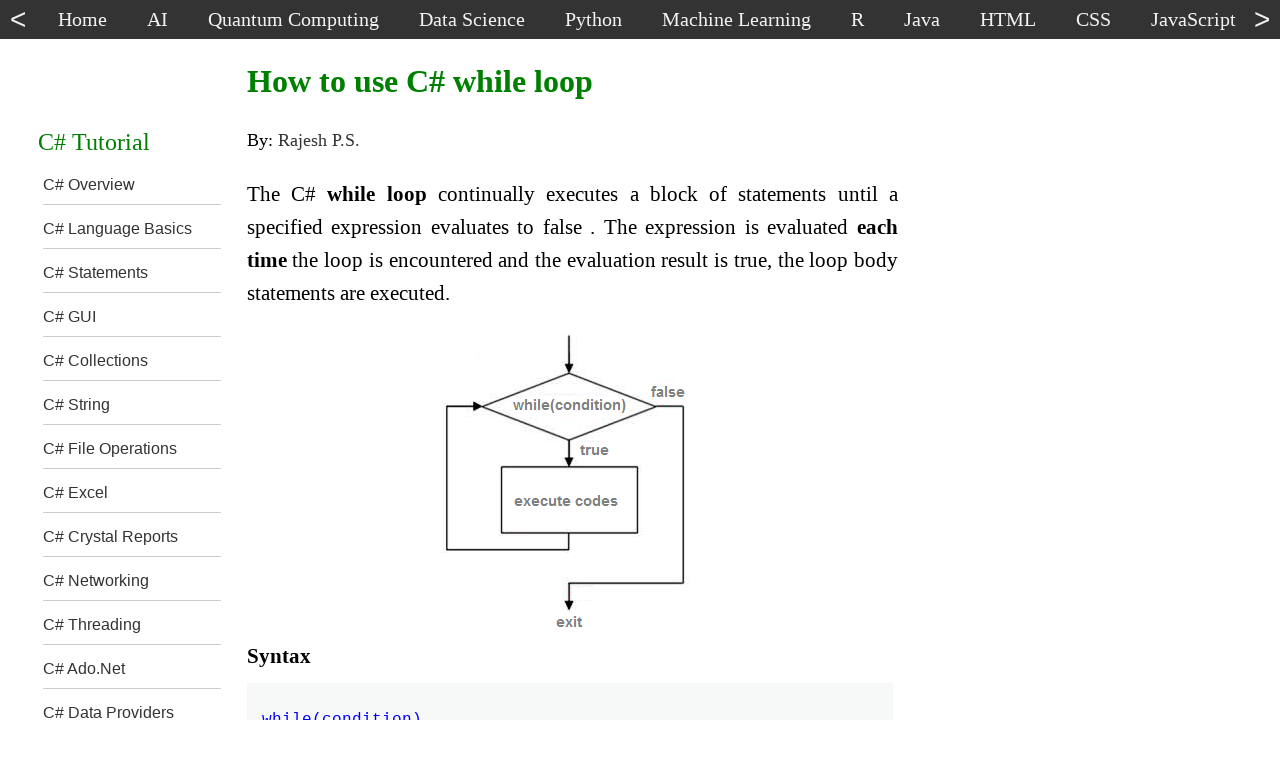

--- FILE ---
content_type: text/html
request_url: https://net-informations.com/csharp/statements/csharp-while-loop.htm
body_size: 5723
content:
<!DOCTYPE html>
<html lang="en">
	<head>
		<meta http-equiv="content-type" content="text/html; charset=UTF-8">
		<meta name="viewport" content="width=device-width, initial-scale=1">
		<link href="../test-dx.css" type="text/css" rel="stylesheet">
	<title>How to use C# while loop</title>
	<meta name="description" content="The while statement continually executes a block of statements until a specified expression evaluates to false" >
	<meta property="og:title" content="How to use C# while loop" />
	<link rel="canonical" href="https://net-informations.com/csharp/statements/csharp-while-loop.htm">
	</head>
	<body>
    <nav id="menu">
      <button id="leftBtn" type="button"><</button>
      <div id="tnav">
        <div id="topnav">
          <a href="https://net-informations.com/">Home</a>
          <a href="https://net-informations.com/ai/default.htm">AI</a>
          <a href="https://net-informations.com/qc/default.htm">Quantum Computing</a>
          <a href="https://net-informations.com/ds/default.htm">Data Science</a>  
          <a href="https://net-informations.com/python/default.htm">Python</a>
          <a href="https://net-informations.com/ml/default.htm">Machine Learning</a>
          <a href="https://net-informations.com/r/default.htm">R</a>
          <a href="https://net-informations.com/java/default.htm">Java</a>
          <a href="https://net-informations.com/html/default.htm">HTML</a>
          <a href="https://net-informations.com/css/default.htm">CSS</a>
          <a href="https://net-informations.com/js/default.htm">JavaScript</a>
          <a href="https://net-informations.com/c/default.htm">C</a>
          <a href="https://net-informations.com/cpp/default.htm">C++</a>
          <a href="https://net-informations.com/csharp/default.htm">C#</a>
          <a href="https://net-informations.com/ts/default.htm">TypeScript</a>          
          <a href="https://net-informations.com/jq/default.htm">jQuery</a>
          <a href="https://net-informations.com/asp/default.htm">ASP.Net</a>  
          <a href="https://net-informations.com/asm/default.htm">Assembly</a>  
          <a href="https://net-informations.com/bash/default.htm">Bash</a>            
          <a href="https://net-informations.com/vb/default.htm">VB.Net</a>  
          <a href="https://net-informations.com/cg/default.htm">Cryptography</a>
          <a href="https://net-informations.com/q/web/color-codes.html">Colors</a>
          <a href="https://net-informations.com/q/mis/default.html">IT and Web</a>
          <a href="https://net-informations.com/q/faq/default.html">C# Examples</a>
          <a href="https://net-informations.com/q/diff/default.html">Difference Between</a>
          <a href="https://net-informations.com/q/w11/default.html">Windows 11</a>
        </div>
      </div>    
      <button id="rightBtn" type="button">></button>
    </nav>   
		<div id="content">
      <div id="lcol">
			<div id="leftmenu">
			C# Tutorial
			<ol class="leftlinks-list">
			<li><a href="https://net-informations.com/csharp/overview/csharp-overview.htm" >C# Overview</a></li>
			<li><a href="https://net-informations.com/csharp/language/csharp-language-basic-tutorial.htm" >C# Language Basics</a></li>
			<li><a href="https://net-informations.com/csharp/statements/csharp_statements_tutorial.htm" >C# Statements</a></li>
			<li><a href="https://net-informations.com/csharp/gui/gui_tutorial.htm" >C# GUI</a></li>
			<li><a href="https://net-informations.com/csharp/collection/csharp-collection-tutorial.htm" >C# Collections</a></li>
			<li><a href="https://net-informations.com/csharp/string/csharp_string_tutorial.htm" >C# String</a></li>
			<li><a href="https://net-informations.com/csharp/file/csharp-file-tutorial.htm" >C# File Operations</a></li>
			<li><a href="https://net-informations.com/csharp/excel/csharp-excel-tutorial.htm" >C# Excel</a></li>
			<li><a href="https://net-informations.com/csharp/crystal-reports/csharp-crystal-reports-tutorial.htm" >C# Crystal Reports</a></li>
			<li><a href="https://net-informations.com/csharp/communications/csharp-communications-tutorial.htm" >C# Networking</a></li>
			<li><a href="https://net-informations.com/csharp/thread/thread-tutorial.htm" >C# Threading</a></li>
			<li><a href="https://net-informations.com/csharp/ado.net/csharp-ado.net-tutorial.htm" >C# Ado.Net</a></li>
			<li><a href="https://net-informations.com/csharp/data-providers/csharp-dataproviders-tutorial.htm" >C# Data Providers</a></li>
			<li><a href="https://net-informations.com/csharp/dataset/csharp-dataset-tutorial.htm" >C# Dataset</a></li>
			<li><a href="https://net-informations.com/csharp/dataadapter/csharp-dataadapater-tutorial.htm" >C# DataAdapater</a></li>
			<li><a href="https://net-informations.com/csharp/dataview/csharp-dataview-tutorial.htm" >C# DataView</a></li>
			<li><a href="https://net-informations.com/csharp/remoting/csharp-remoting-tutorial.htm" >C# Remoting</a></li>
			<li><a href="https://net-informations.com/csharp/xml/csharp-xmltutorial.htm" >C# XML</a></li>
			<li><a href="https://net-informations.com/csharp/datagridview/csharp-datagridview-tutorial.htm" >C# DataGridView</a></li>
			<li><a href="https://net-informations.com/csharp/adv/default.htm" >C# Advanced Concepts</a></li>
			<li><a href="https://net-informations.com/csharp/advpr/default.htm" >C# Advanced Programming</a></li>
			</ol></div>
      </div> 
      
			<article id="main">
				<h1>
					 How to use C# while loop
				</h1>
<div id="author">By: <a href="https://net-informations.com/rajeshps.htm" target="_blank">Rajesh P.S.</a></div>
<p style="text-align: justify;">The C#  <b>while loop</b>  continually executes a block of statements until a specified expression evaluates to false . The expression is evaluated  <b>each time</b>  the loop is encountered and the evaluation result is true, the loop body statements are executed.</p>
 <img class="imgCenter"  width=272 height=309  alt="How to c# while loop" src="img/while-loop.png"   > <b>Syntax</b>
<div class="multiSource" readonly onclick="this.focus()" ondblclick="this.select()"> 
while(condition)
{
   statement(s);
}
</div> 
<p style="text-align: justify;">      Like  <b>if statement</b>  the while statement evaluates the expression, which must return a  <b>boolean value</b> . If the expression evaluates to true, the while statement executes the statement(s) in the  <b>while block</b> . The while statement continues testing the expression and executing its block until the expression evaluates to false.</p>
 <h3>while loop example</h3>
<div class="multiSource" readonly onclick="this.focus()" ondblclick="this.select()"> 
using System;
namespace ConsoleApplication1
{
  class Program
  {
    static void Main(string[] args)
    {
      int count = 1;
      while (count &lt;= 4)
      {
        Console.WriteLine("The value of i is : " + count);
        count = count + 1;
      }
      Console.ReadKey();
    }
  }
}
</div> 
 <b>output</b>
<div class="multiSource" readonly onclick="this.focus()" ondblclick="this.select()"> 
The value of i is : 1
The value of i is : 2
The value of i is : 3
The value of i is : 4
</div> 
<p style="text-align: justify;">      The while loop executes a statement or a block of statements until a specified expression evaluates to false . The above  <b>C# while loop example</b>  shows the loop will execute the code block 4 times.</p>
 <h2>How to terminate execution of while loop</h2>
<p style="text-align: justify;">      A while loop can be terminated when a  <b>break</b> ,  <b>goto</b>  ,  <b>return</b> , or  <b>throw</b>  statement transfers control outside the loop. To pass control to the next iteration without exiting the loop, use the continue statement.</p>
       <h3>break statement inside while loop</h3>
<p style="text-align: justify;">      The  <b>break statement</b>  provides you with the opportunity to exit out of a while loop when an external condition is triggered. You will put the  <b>break statement</b>  within the block of code within your loop statement, normally after a conditional if statement. Statements in the loop after the break statement do not execute.</p>
  <br> <img class="imgCenter" src="img/break.png" width=380 height=246 alt="C# while loop break"> <br>
<p style="text-align: justify;">      The following program put a condition that when count is greater than 2 then exit from while loop.</p>
<div class="multiSource" readonly onclick="this.focus()" ondblclick="this.select()"> 
if (count &gt; 2)
  break;
</div> 
<p style="text-align: justify;">      When count greater than 2 the program will exit from while loop and goto next statement.</p>
<div class="multiSource" readonly onclick="this.focus()" ondblclick="this.select()"> 
int count = 1;
while (count &lt;= 4)
{
  Console.WriteLine("The value of i is : " + count);
  count = count + 1;
  if (count &gt; 2)
    break;
}
</div> 
 <b>output</b>
<div class="multiSource" readonly onclick="this.focus()" ondblclick="this.select()"> 
The value of i is : 1
The value of i is : 2
</div> 
       <h3>continue statement inside while loop</h3>
<p style="text-align: justify;">      When a  <b>continue statement</b>  is encountered inside a while loop, control forces to the beginning of the loop for  <b>next iteration</b> , skipping the execution of statements inside the body of loop for the current iteration.</p>
  <br> <img class="imgCenter" src="img/continue.png" width=390 height=203 alt="C# while loop continue"> <br>
<div class="multiSource" readonly onclick="this.focus()" ondblclick="this.select()"> 
int count = 1;
while (count &lt; 10)
{
  count = count + 1;
  if (count &lt; 5)
    continue;
  Console.WriteLine("The value of i is : " + count);
}
</div> 
 <b>example</b>
<div class="multiSource" readonly onclick="this.focus()" ondblclick="this.select()"> 
The value of i is : 5
The value of i is : 6
The value of i is : 7
The value of i is : 8
The value of i is : 9
The value of i is : 10
</div> 
 <h2>Break Vs Continue</h2>  <ol style="list-style-type:square">  <li>break - looping is broken and stops.</li>   <li>continue  - loop continues to execute with the next iteration. </li>    </ol>  <h3>goto statement inside while loop</h3>
<p style="text-align: justify;">      This  <b>goto keyword</b>  transfers control to a  <b>named label</b></p>
<div class="multiSource" readonly onclick="this.focus()" ondblclick="this.select()"> 
    int count = 1;
    while (count &lt; 10)
    {
      count = count + 1;
      if (count &gt;5)
          goto ReadKey;
      Console.WriteLine("The value of i is : " + count);
    }
    Console.WriteLine("Loop End here");
ReadKey:
    Console.WriteLine("Jump to here.....");
</div> 
 <b>output</b>
<div class="multiSource" readonly onclick="this.focus()" ondblclick="this.select()"> 
The value of i is : 2
The value of i is : 3
The value of i is : 4
The value of i is : 5
Jump to here.....
</div> 
 <h3>return statement inside while loop</h3>   <br> <img class="imgCenter" src="img/return.png" width=385 height=249 alt="C# return statement"> <br>
<p style="text-align: justify;">      You can return statement, but  <b>not recommended</b>  because it automatically exits from the current method of execution. Because, it is not useful when other statements after the loop are mandatory.</p>
 <h2>Multiple condition in while loop</h2>
<p style="text-align: justify;">      You can use  <b>multiple conditions</b>  in while loop. You can put multiple conditions using "& &" (AND), "" (OR) in while loop. Both & & and  is "short-circuiting" operators, which means that if the answer is known from the  <b>left operand</b> , the right operand is not evaluated.</p>
<div class="multiSource" readonly onclick="this.focus()" ondblclick="this.select()"> 
while ((thread1.IsAlive)  ((thread2.IsAlive)  (thread3.IsAlive)))
{
  //do your stuff
}
</div> 
 <h2>Nested while loop</h2>
<p style="text-align: justify;">      A loop  <b>within another loop</b>  is called nested loop.</p>
  <br> <img class="imgCenter" src="img/nested.png" width=526 height=485 alt="C# nested loop"> <br>
<div class="multiSource" readonly onclick="this.focus()" ondblclick="this.select()"> 
while(condition) {
   while(condition) {
      statement(s);
   }
   statement(s);
}
</div> 
       <b>example</b>
<div class="multiSource" readonly onclick="this.focus()" ondblclick="this.select()"> 
int outer = 0;
while (outer &lt; 2)
{
    Console.WriteLine("Value of outer : " + outer);
    int inner = 0;
    outer++;
    while (inner &lt; 3)
    {
        Console.WriteLine("Value of inner : " + inner);
        inner++;
    }
}
</div> 
 <b>output</b>
<div class="multiSource" readonly onclick="this.focus()" ondblclick="this.select()"> 
Value of outer : 0
Value of inner : 0
Value of inner : 1
Value of inner : 2
Value of outer : 1
Value of inner : 0
Value of inner : 1
Value of inner : 2
</div> 
 <h2>C# while(true) statement</h2>
<p style="text-align: justify;">      An empty while-loop with this condition is by definition an  <b>infinite loop</b> . You can implement an infinite loop using the while statement as follows:</p>
<div class="multiSource" readonly onclick="this.focus()" ondblclick="this.select()"> 
while (true){
  // statements
}
</div> 
 <h2>Empty statement</h2>
<p style="text-align: justify;">      An  <b>empty statement</b>  is used when you no need to perform an operation where a statement is required. It simply transfers control to the end point of the statement.</p>
<div class="multiSource" readonly onclick="this.focus()" ondblclick="this.select()"> 
using System;
namespace ConsoleApplication1
{
  class Program
  {
    static int x;
    static void Main(string[] args)
    {
      // Use an empty statement as the body of the while-loop.
      while (foo(x++))
          ;
      Console.ReadKey();
    }
    static bool foo(int tX)
    {
      Console.WriteLine("Number : " + tX);
      return tX &lt; 5;
    }
  }
}
</div> 
 <b>output</b>
<div class="multiSource" readonly onclick="this.focus()" ondblclick="this.select()"> 
Number : 0
Number : 1
Number : 2
Number : 3
Number : 4
Number : 5
</div> 
 <h2>Implicitly convert type error</h2>
<p style="text-align: justify;">      When you run the following program you will get  <b>Implicitly convert type error</b> .</p>
<div class="multiSource" readonly onclick="this.focus()" ondblclick="this.select()"> 
class Program
{
    static void Main()
    {
        int num = 1;
        while (num)
        {
        }
    }
}
</div> 
<p style="text-align: justify;">      In  <b>C# while loop</b> , you have to provide a condition(bool) (while(true)) so that the loop continues until the condition is met. You have instead provided an int instead of a  <b>condition(bool)</b> , so while(num) is giving you an error. Just change it to while(num!=0) and that should give you a fix.</p>
 <h2>C# while loop Vs. For loop</h2>
<p style="text-align: justify;">      Internally, both loops (while and for) compile to the same  <b>machine code</b> . The existence of two ways to repeat execution of code stems from two different use cases for each of them.</p>
 <ol style="list-style-type:square">  <li>For loop knows in advance how many times it will loop, whereas a while loop doesn't know.</li>   <li>For loop has an initialization step whereas a while loop doesn't.</li>   <li>For loop uses a "step value" or increment/decrement step, whereas a while loop doesn't.</li> </ol>  <b>example</b>
<div class="multiSource" readonly onclick="this.focus()" ondblclick="this.select()"> 
while(document.nextLine())
    document.doStuff();
</div> 
<p style="text-align: justify;">      The  <b>while loop</b>  iterates through the lines of a document, and processing each line. It is not known  <b>in advance</b>  how many lines are there. This could not be done easily in a for loop, where you need to know in advance when you are going to stop.</p>
<div class="multiSource" readonly onclick="this.focus()" ondblclick="this.select()"> 
for (int i = 0; i &lt; 100; i++)
{
  Console.WriteLine(i);
}
</div> 
<p style="text-align: justify;">      Above is an example of a C# for loop looping from 0 to 99 and printing out the numbers. Notice how the loop is  <b>initialized</b>  and incremented as part of the for loop structure.</p>
 <h2>C# while loop Vs. do..while loop</h2>
<p style="text-align: justify;">      The while loop will check the condition first before executing the content.</p>
<div class="multiSource" readonly onclick="this.focus()" ondblclick="this.select()"> 
while(test-condition)
{
      statements;
      increment/decrement;
}
</div> 
<p style="text-align: justify;">      The  <b>do while loop</b>  executes the content of the loop once before checking the condition of the while.</p>
<div class="multiSource" readonly onclick="this.focus()" ondblclick="this.select()"> 
do
{
      statements;
      increment/decrement;
}while(test-condition);
</div> 
       <h2>C# while loop programming exercises</h2>  <ol style="list-style-type:square">  <li><b>Write a program to display first 10 odd numbers.</b></li>   </ol>
<div class="multiSource" readonly onclick="this.focus()" ondblclick="this.select()"> 
int i = 1;
while (i &lt;= 10)
{
  Console.Write("{0} ", 2 * i - 1);
  i++;
}
</div> 
 <b>output</b>
<div class="multiSource" readonly onclick="this.focus()" ondblclick="this.select()"> 
1 3 5 7 9 11 13 15 17 19
</div> 
 <h2>Nested while loop examples</h2>  <ol style="list-style-type:square">  <li><b>Write a program in to display the pattern like right angle triangle.</b></li>   </ol>   <br> <img class="imgCenter" src="img/right-angle.png" width=108 height=266 alt="C# loop right angle example"> <br>
<div class="multiSource" readonly onclick="this.focus()" ondblclick="this.select()"> 
int rows = 10;
int i = 0;
int j = 0;
while (i&lt;= rows)
{
  j = 0;
  while (j &lt;= i)
  {
    Console.Write("*");
    j++;
  }
  Console.WriteLine("\n");
  i++;
}
</div> 
       <ol style="list-style-type:square">  <li><b>Write a program to make such a pattern like a pyramid.</b></li>   </ol>   <br> <img class="imgCenter" src="img/pyramid-loop.png" width=195 height=126 alt="C# loop pyramid example"> <br>
<div class="multiSource" readonly onclick="this.focus()" ondblclick="this.select()"> 
int i, j, spc, rows, k;
rows = 10;
spc = rows + 4 - 1;
i = 1;
while ( i &lt;= rows)
{
  k = spc;
  while (k &gt;= 1)
  {
    Console.Write(" ");
    k--;
  }
  for (j = 1; j &lt;= i; j++)
    Console.Write("* ");
  Console.Write("\n");
  spc--;
  i++;
}
</div> 
       <ol style="list-style-type:square">  <li><b>Write a program to display the pattern like a diamond</b></li>   </ol>   <br> <img class="imgCenter" src="img/diamond.png" width=158 height=252 alt="C# loop diamond example"> <br>
<div class="multiSource" readonly onclick="this.focus()" ondblclick="this.select()"> 
int i, j, r;
r = 10;
i = 0;
while (i &lt;= r)
{
  j=1;
  while (j &lt;= r - i)
  {
    Console.Write(" ");
    j++;
  }
  j=1;
  while (j &lt;= 2 * i - 1)
  {
    Console.Write("*");
    j++;
  }
  Console.Write("\n");
  i++;
}
i = r - 1;
while (i &gt;= 1)
{
  j = 1;
  while ( j &lt;= r - i)
  {
    Console.Write(" ");
    j++;
  }
  j = 1;
  while ( j &lt;= 2 * i - 1)
  {
    Console.Write("*");
     j++;
  }
  Console.Write("\n");
  i--;
}
</div> 
<br>
<script async src="https://pagead2.googlesyndication.com/pagead/js/adsbygoogle.js?client=ca-pub-5326338790897309"
     crossorigin="anonymous"></script>
<!-- response_2 -->
<ins class="adsbygoogle"
     style="display:block"
     data-ad-client="ca-pub-5326338790897309"
     data-ad-slot="7223239630"
     data-ad-format="auto"
     data-full-width-responsive="true"></ins>
<script>
     (adsbygoogle = window.adsbygoogle || []).push({});
</script>
<br>
<br><div class="next"> <a href="https://net-informations.com/csharp/statements/csharp-do-while-loop.htm" > Next&nbsp;>&nbsp;&nbsp;How to use C# do while loop</a>  </div> <br><br>
			<div class="morelinks"> 
				<b><font color='#008000';>Related Topics</font></b>
				<ol class="morelinks-list"> 
			<li><a href="https://net-informations.com/csharp/statements/csharp-if-else.htm">How to use C# if else statements</a></li>
			<li><a href="https://net-informations.com/csharp/statements/csharp-for-loop.htm">How to use C# for loop</a></li>
			<li><a href="https://net-informations.com/csharp/statements/csharp-foreach-loop.htm">How to use C# foreach loop</a></li>
			<li><a href="https://net-informations.com/csharp/statements/csharp-do-while-loop.htm">How to use C# do while loop</a></li>
</ol>
<label for="toggle-checkbox-link1"><br><b><font color='#008000';>More Related Topics.....</font></b></label>
<input id="toggle-checkbox-link1"  class="show-more-links" type="checkbox" >
<div class="morelinks-hidden">
<ol class="morelinks-list">
			<li><a href="https://net-informations.com/csharp/statements/csharp-switch-case.htm">How to use C# switch case statements</a></li>
			<li><a href="https://net-informations.com/csharp/statements/csharp-exceptions.htm">C# Exception handling</a></li>
			<li><a href="https://net-informations.com/csharp/statements/csharp-date-difference.htm">How to find date difference in C#</a></li>
			<li><a href="https://net-informations.com/csharp/statements/enum.htm">How to use Enum in C#</a></li>
				</ol>
			</div>
			</div><!-- morelinks -->
<br>
			<div class="morelinks"> 
				<b>Related Links</b>
				<ol class="morelinks-list"> 
			<li><a href="https://net-informations.com/csprj/statements/cs-exception.htm">C# Exception Handling</a></li>
			<li><a href="https://net-informations.com/csprj/statements/cs-array.htm">Multi Dimensional Array</a></li>
			<li><a href="https://net-informations.com/csprj/statements/cs-operator.htm">C# ?: Operator</a></li>
				</ol>
			</div>
<br>
			</article>
      <aside id="rcol">
        <div id="addRight">
<br>        
<script async src="https://pagead2.googlesyndication.com/pagead/js/adsbygoogle.js?client=ca-pub-5326338790897309"
     crossorigin="anonymous"></script>
<!-- 300x250_unit -->
<ins class="adsbygoogle"
     style="display:inline-block;width:300px;height:250px"
     data-ad-client="ca-pub-5326338790897309"
     data-ad-slot="2796291907"></ins>
<script>
     (adsbygoogle = window.adsbygoogle || []).push({});
</script>
<br>
<script async src="https://pagead2.googlesyndication.com/pagead/js/adsbygoogle.js?client=ca-pub-5326338790897309"
     crossorigin="anonymous"></script>
<!-- response_1 -->
<ins class="adsbygoogle"
     style="display:block"
     data-ad-client="ca-pub-5326338790897309"
     data-ad-slot="5137730837"
     data-ad-format="auto"
     data-full-width-responsive="true"></ins>
<script>
     (adsbygoogle = window.adsbygoogle || []).push({});
</script>
        </div>
        <div id="sideLink">
        </div>        
      </aside>
    </div>
    <footer>
      <div class="search-container">
        <div class="search-group">
          <div>Search : &nbsp;</div>
          <script async src="https://cse.google.com/cse.js?cx=a5b855ab0c68d4e6c"></script>
          <div class="gcse-searchbox-only" data-resultsUrl="https://net-informations.com/search.htm"></div>
        </div>
        <div>&nbsp;&nbsp;&nbsp;&nbsp;Mail to :&nbsp;&nbsp;<a href="mailto:rapsmvk@gmail.com">rapsmvk@gmail.com</a></div>
      </div>   
      <div class="bMenu">
        <div class="bColumn"><br><br><br>
          <img src="../../logo.webp" alt="net-informations.com logo" width="50" height="50"><br>
          <b>Net-Informations.com</b>
        </div>
        <div class="bColumn">
          <h3>Languages</h3>
          <a href="https://net-informations.com/python/default.htm">Python</a><br>
          <a href="https://net-informations.com/java/default.htm">Java</a><br>    
          <a href="https://net-informations.com/csharp/default.htm">C#</a><br>        
          <a href="https://net-informations.com/r/default.htm">R</a><br>   
          <a href="https://net-informations.com/c/default.htm">C</a><br>
          <a href="https://net-informations.com/cpp/default.htm">C++</a><br>
          <a href="https://net-informations.com/vb/default.htm">VB.Net</a> <br>
          <a href="https://net-informations.com/asm/default.htm">Assembly</a>
        </div>
        <div class="bColumn">
          <h3>Courses</h3>  
          <a href="https://net-informations.com/qc/default.htm">Quantum Computing</a><br>
          <a href="https://net-informations.com/ai/default.htm">Artificial Intelligence</a><br>
          <a href="https://net-informations.com/ml/default.htm">Machine Learning</a><br>
          <a href="https://net-informations.com/ds/default.htm">Data Science</a><br>  
          <a href="https://net-informations.com/cg/default.htm">Cryptography</a><br>          
          <a href="https://net-informations.com/bash/default.htm">Bash</a> 
        </div>
        <div class="bColumn">
          <h3>Web Technologies</h3>  
          <a href="https://net-informations.com/html/default.htm">HTML</a><br> 
          <a href="https://net-informations.com/css/default.htm">CSS</a><br> 
          <a href="https://net-informations.com/js/default.htm">JavaScript</a><br> 
          <a href="https://net-informations.com/ts/default.htm">TypeScript</a><br> 
          <a href="https://net-informations.com/jq/default.htm">jQuery</a><br> 
          <a href="https://net-informations.com/asp/default.htm">ASP.Net</a>  
        </div>
        <div class="bColumn">
          <h3>Computer Science</h3>  
          <a href="https://net-informations.com/q/web/color-codes.html">Colors</a><br>
          <a href="https://net-informations.com/q/mis/default.html">IT and Web</a><br>
          <a href="https://net-informations.com/q/w11/default.html">Windows 11</a><br>
          <a href="https://net-informations.com/q/diff/default.html">Difference Between</a>
        </div>
        <div class="bColumn">
          <h3>Examples</h3>  
          <a href="https://net-informations.com/q/py/default.html">Python Examples</a><br>
          <a href="https://net-informations.com/q/faq/default.html">C# Examples</a><br>
          <a href="https://net-informations.com/q/js/default.htm">JavaScript Examples</a>
        </div>
        <div class="bColumn">
          <h3>Interview Questions</h3>  
          <a href="https://net-informations.com/python/iq/default.htm">Python</a><br>
          <a href="https://net-informations.com/js/iq/default.htm">JavaScript</a><br>
          <a href="https://net-informations.com/java/cjava/default.htm">Java</a><br>
          <a href="https://net-informations.com/jq/iq/default.htm">jQuery</a><br>
          <a href="https://net-informations.com/ds/iq/default.htm">Data Science</a><br>
          <a href="https://net-informations.com/faq/oops/oops.htm">Oops</a><br>
          <a href="https://net-informations.com/faq/net/interview-questions.htm">C#</a><br>
          <a href="https://net-informations.com/faq/framework/framework-questions.htm">.Net Framework</a><br>
          <a href="https://net-informations.com/faq/asp/asp-questions.htm">Asp.Net</a><br>
          <a href="https://net-informations.com/faq/vb/default.htm">Vb.Net</a>  
        </div>
        <div class="bRow">
          <a href="https://net-informations.com/">Home</a>&nbsp; &nbsp;|&nbsp; &nbsp; 
          <a href="https://net-informations.com/about.htm">About</a>&nbsp; &nbsp;|&nbsp; &nbsp; 
          <a href="https://net-informations.com/sitemap.htm">SiteMap</a>&nbsp; &nbsp;|&nbsp; &nbsp; 
          <a href="https://net-informations.com/terms.htm">Terms</a>
        </div>
        
        <div class="bRow">
          Net-Informations.com (C)  2024 All Rights Reserved. All other trademarks are property of their respective owners.
        </div>
      </div>
    </footer>           
<!-- Google tag (gtag.js) -->
<script async src="https://www.googletagmanager.com/gtag/js?id=G-E3S5CD1GQF"></script>
<script>
  window.dataLayer = window.dataLayer || [];
  function gtag(){dataLayer.push(arguments);}
  gtag('js', new Date());

  gtag('config', 'G-E3S5CD1GQF');
</script>
<script>
const tnav = document.getElementById('tnav');
const handleClick = (direction, speed, distance, step) => {
    let scrollAmount = 0;
    const scrollStep = step;
    const slideTimer = setInterval(() => {
        const scrollValue = direction === 'left' ? -scrollStep : scrollStep;
        tnav.scrollLeft += scrollValue;
        scrollAmount += Math.abs(scrollValue);
        if (scrollAmount >= distance) clearInterval(slideTimer);
    }, speed);
};

document.addEventListener('click', (event) => {
    if (event.target === document.getElementById('rightBtn')) handleClick('right', 10, 150, 10);
    else if (event.target === document.getElementById('leftBtn')) handleClick('left', 10, 150, 10);
});
</script>
	</body>
</html>


--- FILE ---
content_type: text/html; charset=utf-8
request_url: https://www.google.com/recaptcha/api2/aframe
body_size: 117
content:
<!DOCTYPE HTML><html><head><meta http-equiv="content-type" content="text/html; charset=UTF-8"></head><body><script nonce="hHNVZYG4w5rUQXIdNbU_3Q">/** Anti-fraud and anti-abuse applications only. See google.com/recaptcha */ try{var clients={'sodar':'https://pagead2.googlesyndication.com/pagead/sodar?'};window.addEventListener("message",function(a){try{if(a.source===window.parent){var b=JSON.parse(a.data);var c=clients[b['id']];if(c){var d=document.createElement('img');d.src=c+b['params']+'&rc='+(localStorage.getItem("rc::a")?sessionStorage.getItem("rc::b"):"");window.document.body.appendChild(d);sessionStorage.setItem("rc::e",parseInt(sessionStorage.getItem("rc::e")||0)+1);localStorage.setItem("rc::h",'1768660114199');}}}catch(b){}});window.parent.postMessage("_grecaptcha_ready", "*");}catch(b){}</script></body></html>

--- FILE ---
content_type: text/css
request_url: https://net-informations.com/csharp/test-dx.css
body_size: 1296
content:
body { margin: 0; background: #FFFFFF;}
img { max-width: 100%;height: auto;}
.imgCenter{display: block;margin-left: auto;margin-right: auto;}
h1{font-family:"Times New Roman", Times, serif;font-size: 150%; color: #008000;} 
h2{font-family:"Times New Roman", Times, serif;font-size: 130%;color: #008000;}
h3{font-family:"Times New Roman", Times, serif;font-size: 100%;color: #008000;}
#menu{display: flex;background-color:  #333;width: 100%;margin-top:0px;position: -webkit-sticky;position: sticky;top: 0;z-index: 10;}
#tnav {width: 100%;background-color:  #333;overflow: hidden;}        
#topnav {white-space: nowrap;background-color:  #333;padding:8px;}
#topnav a {color: #f2f2f2;padding:18px;font-size: 20px;text-decoration: none;}
#topnav a:hover {background-color: #008000;color: #f2f2f2;}
#leftBtn{background-color:#333;color:  #f2f2f2;border:none;font-size: 28px;padding-left:10px;} 
#rightBtn{background-color:#333;color:  #f2f2f2;border:none;font-size: 28px;padding-right:10px;}#content{width: 96%;margin: 0px auto;background: #ffffff;overflow:auto;border:0px solid red;display: flex;flex-direction: row;}
#content{width: 96%;margin: 0px auto;background: #ffffff;overflow:auto;border:0px solid red;display: flex;flex-direction: row;}
#author{border:0px solid green;font-family: "Times New Roman", Times, serif;font-size: 18px;}
#author a{	color:#333; text-decoration: none; }	
#author a:hover {color: #008000;text-decoration:underline;}
#lcol{width: 17%;float: left;padding-left:1%;font-family: "Times New Roman", Times, serif;font-size: 19px;background: #ffffff;border:0px solid black;text-align: left;}
#main{width: 53%;float: left;font-family: "Times New Roman", Times, serif;font-size: 21px;line-height: 1.6em;text-align: justify;text-justify: inter-word;background: #fff;border:0px solid green;}	
#rcol{width: 22.5%;float: left;font-family: "Times New Roman", Times, serif;font-size: 19px;background: #ffffff;border:0px solid blue;padding-left:3%;}
#addRight{float: right;margin-bottom: 5%;}
#sideLink{clear:both;}
#download { width: 47%;	 float:left;}
#print { width: 47%;	 float:right;}
.fullcontent {}
.morecontent {display: none;}
.show-more-content:checked ~ .morecontent {display: block;}
#toggle-checkbox-content {display: none;}
#toggle-checkbox-content:checked + label {display: none;}
label#readmore-label{border:1px solid #000;padding:1.5% 7% 1.5% 7%;border-radius:25px;font-size:20px;}
.morelinks{width:100%;}
.morelinks-hidden{display:none;}
.show-more-links:checked ~ .morelinks-hidden{display:block;}
.morelinks-list {list-style-type: square;margin:0px;}
.morelinks-list li {padding: 8px 6px;border-bottom: 1px solid #ccc;}
.morelinks-list li a {text-decoration: none;font-family: Arial, sans-serif;font-size: 16px;color: #333;}
.morelinks-list li a:hover {text-decoration: underline;color: #008000;}
.mainList li{display: block;border:1px solid #ccc;margin: 0 0 .2em 0;width:100%;}
.mainList ol, ul { list-style: none; margin: 0; padding: 0; }
.mainList a {display: block;color:#036;background-color: #fff;padding: .2em .8em;text-decoration: none;}
.mainList a:hover{background-color: #008000;color: #FFF;text-decoration: underline;}
.mainheader{widh=96%;padding:1px;background-color: #008000;color:#fff;margin: 0 0 .2em 0;font-weight:bold;}
.mainheader a {color:#fff;background-color: #008000;text-decoration: none;}
.mainheader a:hover{background-color: #008000;color: #fff;text-decoration: underline;}
.multiSource{ width: 97%;font-family: "Courier New", Courier, monospace;font-size: 16px;  background-color : #f7f9f9;color:#0000FF;padding-top:1px;padding-bottom:10px; padding-left:15px;white-space: pre;margin-top: 10px;margin-bottom: 10px;line-height: 1.5em; overflow-x:scroll;}
.next {text-align:right;}
.next a{text-decoration: none;font-family: Arial, sans-serif;font-size: 17px;color: #333;}
.next a:hover {text-decoration: underline;color: #008000;}
#leftmenu {width:90%;border:0px solid green;margin-top:90px;color:#008000;font-size:24px;}
.leftlinks-list {list-style-type: none;margin: 0; padding: 5px;}
.leftlinks-list li {padding: 8px 0px;border-bottom: 1px solid #ccc;}
.leftlinks-list li a {text-decoration: none;font-family: Arial, sans-serif;font-size: 16px;color: #333;}
.leftlinks-list li a:hover {text-decoration: underline;color: #008000;}
.table-container {display: flex;flex-direction: column;width: 98%;border: 1px solid #ddd;}
.table-header{display: flex;background-color: #eee;font-weight: bold;}
.table-row {display: flex;background-color: #fff;}
.col-1, .col-2, .col-3, .col-4 {padding: 10px;border: 1px solid #ddd;}

.bMenu {display: grid;grid-template-columns: repeat(7, 1fr);gap: 4px;background:#333;padding-top: 30px;
  padding-bottom: 50px;margin-top:50px;}
.bColumn {padding: 10px;text-align: center;background:#333;color:#fff;}
.bColumn h3 {color:#fff;}
.bColumn a{	color:#fff; text-decoration: none; }
.bColumn a:hover {color: #008000;text-decoration:underline;}
.bRow {grid-column: 1 / -1;padding: 10px;background: #333;color: #fff;display: flex;justify-content: center; align-items: center; }
.bRow a{	color:#fff; text-decoration: none; }
.bRow a:hover {color: #008000;text-decoration:underline;}
.search-container {  display: flex;justify-content: center;align-items: center;width: 100%;margin-top:30px;}
.search-group {display: flex;}
/* Media Queries modity
--------------------------------------------- */
@media only screen and (max-width: 480px) {
  .topnav > :not(:nth-child(-n+3)) {display: none;}
  .topnav{ width: 100%; margin-left:0px;}
  .topnav a {padding: 10px 12px;font-size: 17px;}   
  #content{width: 100%;background: #ccc;flex-direction: column;}  
  #content > div:first-child {order: 3;}
  #content > div:last-child {order: 1;}
  #main{width: 96%;padding-left:2%;padding-right:2%; }  
  #rcol{width: 96%;padding-left:2%;padding-right:2%;float: left;}  
  #lcol{width: 94%;padding-left:4%;padding-right:2%;float: left;}  
  #addRight{float: left;}  
  h1{font-size: 120%;}h2{font-size: 110%;}h3{font-size: 90%;}
  
  .bMenu {grid-template-columns: repeat(auto-fit, minmax(200px, 1fr));font-size: 210%;}  
  .search-container {flex-direction: column;align-items: center;}
}

@media only screen and (max-width: 768px) {
  .topnav > :not(:nth-child(-n+4)) {display: none;}
  .topnav{ width: 100%; margin-left:0px;}
  .topnav a {padding: 10px 12px;font-size: 17px;}   
  #content{width: 100%;background: #ccc;flex-direction: column;}  
  #content > div:first-child {order: 3;}
  #content > div:last-child {order: 1;}
  #main{width: 96%;padding-left:2%;padding-right:2%; }  
  #rcol{width: 96%;padding-left:2%;padding-right:2%;float: left;}  
  #lcol{width: 94%;padding-left:4%;padding-right:2%;float: left;}   
  #addRight{float: left;}  
  h1{font-size: 120%;}h2{font-size: 110%;}h3{font-size: 90%;}
  
  .bMenu {grid-template-columns: repeat(auto-fit, minmax(200px, 1fr));font-size: 210%;}  
  .search-container {flex-direction: column;align-items: center;}
}

@media only screen and (max-width: 1279px) {
  .topnav > :not(:nth-child(-n+5)) {display: none;}
  .topnav{ width: 100%; margin-left:0px;}
  .topnav a {padding: 10px 12px;font-size: 17px;}   
  #content{width: 100%;background: #ccc;flex-direction: column;}  
  #content > div:first-child {order: 3;}
  #content > div:last-child {order: 1;}
  #main{width: 96%;padding-left:2%;padding-right:2%; }  
  #rcol{width: 96%;padding-left:2%;padding-right:2%;float: left;}  
  #lcol{width: 94%;padding-left:4%;padding-right:2%;float: left;}  
  #addRight{float: left;}  
  h1{font-size: 120%;}h2{font-size: 110%;}h3{font-size: 90%;} 
  
  .bMenu {grid-template-columns: repeat(auto-fit, minmax(200px, 1fr));font-size: 210%;}  
}